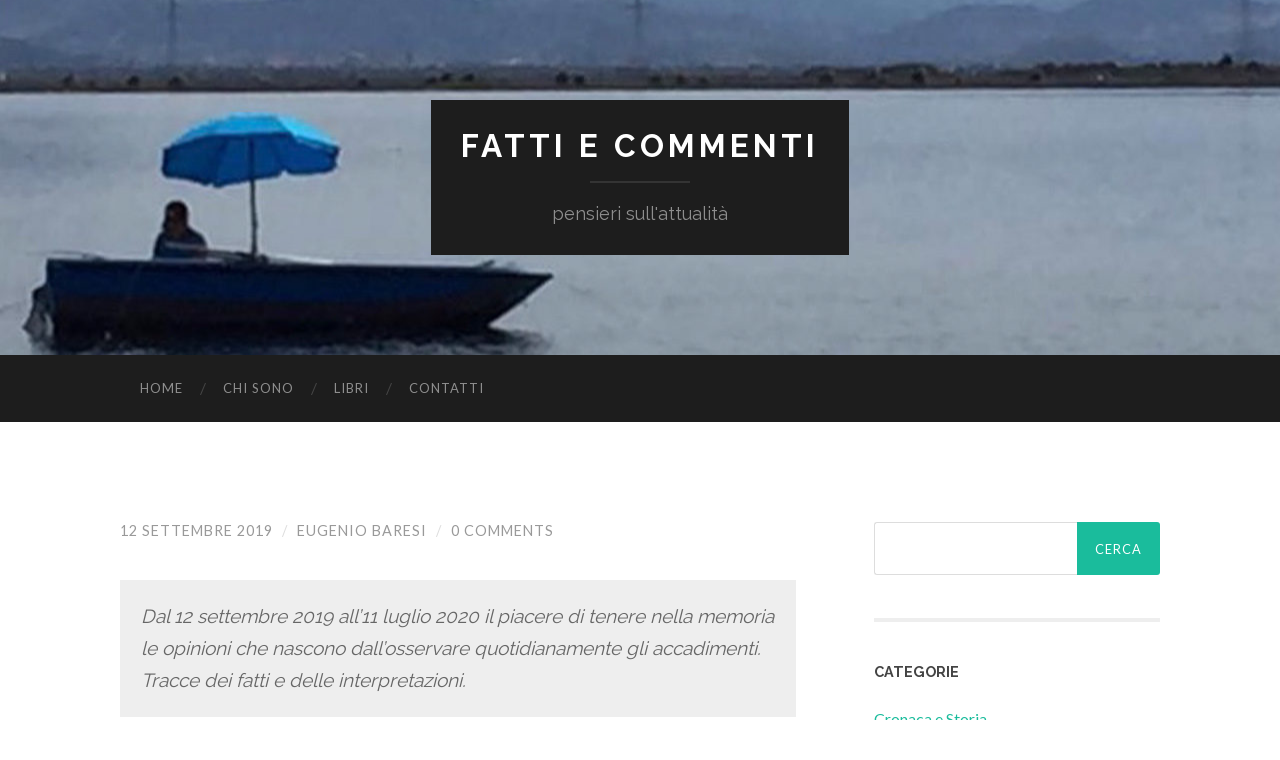

--- FILE ---
content_type: text/html; charset=UTF-8
request_url: https://www.fattiecommenti.it/2019/09/12/197/
body_size: 4224
content:
<!DOCTYPE html>

<html lang="it-IT">

	<head>
		
		<meta charset="UTF-8">
		<meta name="viewport" content="width=device-width, initial-scale=1" >
		<title>Fatti e Commenti</title>
<link rel='dns-prefetch' href='//s.w.org' />
<link rel="alternate" type="application/rss+xml" title="Fatti e Commenti &raquo; Feed" href="https://www.fattiecommenti.it/feed/" />
<link rel="alternate" type="application/rss+xml" title="Fatti e Commenti &raquo; Feed dei commenti" href="https://www.fattiecommenti.it/comments/feed/" />
<link rel="alternate" type="application/rss+xml" title="Fatti e Commenti &raquo;  Feed dei commenti" href="https://www.fattiecommenti.it/2019/09/12/197/feed/" />
		<script type="text/javascript">
			window._wpemojiSettings = {"baseUrl":"https:\/\/s.w.org\/images\/core\/emoji\/12.0.0-1\/72x72\/","ext":".png","svgUrl":"https:\/\/s.w.org\/images\/core\/emoji\/12.0.0-1\/svg\/","svgExt":".svg","source":{"concatemoji":"https:\/\/www.fattiecommenti.it\/wp-includes\/js\/wp-emoji-release.min.js?ver=5.2.21"}};
			!function(e,a,t){var n,r,o,i=a.createElement("canvas"),p=i.getContext&&i.getContext("2d");function s(e,t){var a=String.fromCharCode;p.clearRect(0,0,i.width,i.height),p.fillText(a.apply(this,e),0,0);e=i.toDataURL();return p.clearRect(0,0,i.width,i.height),p.fillText(a.apply(this,t),0,0),e===i.toDataURL()}function c(e){var t=a.createElement("script");t.src=e,t.defer=t.type="text/javascript",a.getElementsByTagName("head")[0].appendChild(t)}for(o=Array("flag","emoji"),t.supports={everything:!0,everythingExceptFlag:!0},r=0;r<o.length;r++)t.supports[o[r]]=function(e){if(!p||!p.fillText)return!1;switch(p.textBaseline="top",p.font="600 32px Arial",e){case"flag":return s([55356,56826,55356,56819],[55356,56826,8203,55356,56819])?!1:!s([55356,57332,56128,56423,56128,56418,56128,56421,56128,56430,56128,56423,56128,56447],[55356,57332,8203,56128,56423,8203,56128,56418,8203,56128,56421,8203,56128,56430,8203,56128,56423,8203,56128,56447]);case"emoji":return!s([55357,56424,55356,57342,8205,55358,56605,8205,55357,56424,55356,57340],[55357,56424,55356,57342,8203,55358,56605,8203,55357,56424,55356,57340])}return!1}(o[r]),t.supports.everything=t.supports.everything&&t.supports[o[r]],"flag"!==o[r]&&(t.supports.everythingExceptFlag=t.supports.everythingExceptFlag&&t.supports[o[r]]);t.supports.everythingExceptFlag=t.supports.everythingExceptFlag&&!t.supports.flag,t.DOMReady=!1,t.readyCallback=function(){t.DOMReady=!0},t.supports.everything||(n=function(){t.readyCallback()},a.addEventListener?(a.addEventListener("DOMContentLoaded",n,!1),e.addEventListener("load",n,!1)):(e.attachEvent("onload",n),a.attachEvent("onreadystatechange",function(){"complete"===a.readyState&&t.readyCallback()})),(n=t.source||{}).concatemoji?c(n.concatemoji):n.wpemoji&&n.twemoji&&(c(n.twemoji),c(n.wpemoji)))}(window,document,window._wpemojiSettings);
		</script>
		<style type="text/css">
img.wp-smiley,
img.emoji {
	display: inline !important;
	border: none !important;
	box-shadow: none !important;
	height: 1em !important;
	width: 1em !important;
	margin: 0 .07em !important;
	vertical-align: -0.1em !important;
	background: none !important;
	padding: 0 !important;
}
</style>
	<link rel='stylesheet' id='wp-block-library-css'  href='https://www.fattiecommenti.it/wp-includes/css/dist/block-library/style.min.css?ver=5.2.21' type='text/css' media='all' />
<link rel='stylesheet' id='hemingway_googleFonts-css'  href='https://fonts.googleapis.com/css?family=Lato%3A400%2C700%2C400italic%2C700italic%7CRaleway%3A700%2C400' type='text/css' media='all' />
<link rel='stylesheet' id='hemingway_style-css'  href='https://www.fattiecommenti.it/wp-content/themes/hemingway/style.css?ver=1.75' type='text/css' media='all' />
<script>if (document.location.protocol != "https:") {document.location = document.URL.replace(/^http:/i, "https:");}</script><script type='text/javascript' src='https://www.fattiecommenti.it/wp-includes/js/jquery/jquery.js?ver=1.12.4-wp'></script>
<script type='text/javascript' src='https://www.fattiecommenti.it/wp-includes/js/jquery/jquery-migrate.min.js?ver=1.4.1'></script>
<link rel='https://api.w.org/' href='https://www.fattiecommenti.it/wp-json/' />
<link rel="EditURI" type="application/rsd+xml" title="RSD" href="https://www.fattiecommenti.it/xmlrpc.php?rsd" />
<link rel="wlwmanifest" type="application/wlwmanifest+xml" href="https://www.fattiecommenti.it/wp-includes/wlwmanifest.xml" /> 
<link rel='next' title='Governo e Costituzione' href='https://www.fattiecommenti.it/2019/09/12/governo-e-costituzione/' />
<meta name="generator" content="WordPress 5.2.21" />
<link rel="canonical" href="https://www.fattiecommenti.it/2019/09/12/197/" />
<link rel='shortlink' href='https://www.fattiecommenti.it/?p=197' />
<link rel="alternate" type="application/json+oembed" href="https://www.fattiecommenti.it/wp-json/oembed/1.0/embed?url=https%3A%2F%2Fwww.fattiecommenti.it%2F2019%2F09%2F12%2F197%2F" />
<link rel="alternate" type="text/xml+oembed" href="https://www.fattiecommenti.it/wp-json/oembed/1.0/embed?url=https%3A%2F%2Fwww.fattiecommenti.it%2F2019%2F09%2F12%2F197%2F&#038;format=xml" />

		<script>
			(function(i,s,o,g,r,a,m){i['GoogleAnalyticsObject']=r;i[r]=i[r]||function(){
			(i[r].q=i[r].q||[]).push(arguments)},i[r].l=1*new Date();a=s.createElement(o),
			m=s.getElementsByTagName(o)[0];a.async=1;a.src=g;m.parentNode.insertBefore(a,m)
			})(window,document,'script','https://www.google-analytics.com/analytics.js','ga');
			ga('create', 'UA-39962611-29', 'auto');
			
			ga('send', 'pageview');
		</script>

	<style type="text/css"><!--Customizer CSS--></style><!-- /Customizer CSS -->	
	</head>
	
	<body data-rsssl=1 class="post-template-default single single-post postid-197 single-format-aside">

			
		<div class="big-wrapper">
	
			<div class="header-cover section bg-dark-light no-padding">

						
				<div class="header section" style="background-image: url( https://www.fattiecommenti.it/wp-content/uploads/2019/09/cropped-testata.jpg );">
							
					<div class="header-inner section-inner">
					
											
							<div class="blog-info">
							
								<h2 class="blog-title">
									<a href="https://www.fattiecommenti.it" rel="home">Fatti e Commenti</a>
								</h2>
								
																
									<h3 class="blog-description">pensieri sull&#039;attualità</h3>
									
															
							</div><!-- .blog-info -->
							
															
					</div><!-- .header-inner -->
								
				</div><!-- .header -->
			
			</div><!-- .bg-dark -->
			
			<div class="navigation section no-padding bg-dark">
			
				<div class="navigation-inner section-inner">
				
					<div class="toggle-container hidden">
			
						<button type="button" class="nav-toggle toggle">
								
							<div class="bar"></div>
							<div class="bar"></div>
							<div class="bar"></div>
						
						</button>
						
						<button type="button" class="search-toggle toggle">
								
							<div class="metal"></div>
							<div class="glass"></div>
							<div class="handle"></div>
						
						</button>
						
						<div class="clear"></div>
					
					</div><!-- .toggle-container -->
					
					<div class="blog-search hidden">
					
						<form role="search" method="get" id="searchform" class="searchform" action="https://www.fattiecommenti.it/">
				<div>
					<label class="screen-reader-text" for="s">Ricerca per:</label>
					<input type="text" value="" name="s" id="s" />
					<input type="submit" id="searchsubmit" value="Cerca" />
				</div>
			</form>					
					</div>
				
					<ul class="blog-menu">
					
						<li id="menu-item-81" class="menu-item menu-item-type-custom menu-item-object-custom menu-item-home menu-item-81"><a href="https://www.fattiecommenti.it">Home</a></li>
<li id="menu-item-85" class="menu-item menu-item-type-post_type menu-item-object-page menu-item-85"><a href="https://www.fattiecommenti.it/chi-sono/">CHI SONO</a></li>
<li id="menu-item-86" class="menu-item menu-item-type-post_type menu-item-object-page menu-item-86"><a href="https://www.fattiecommenti.it/libri/">LIBRI</a></li>
<li id="menu-item-87" class="menu-item menu-item-type-post_type menu-item-object-page menu-item-87"><a href="https://www.fattiecommenti.it/contatti/">CONTATTI</a></li>

					 </ul>

					 <div class="clear"></div>
					 
					 <ul class="mobile-menu">
					
						<li class="menu-item menu-item-type-custom menu-item-object-custom menu-item-home menu-item-81"><a href="https://www.fattiecommenti.it">Home</a></li>
<li class="menu-item menu-item-type-post_type menu-item-object-page menu-item-85"><a href="https://www.fattiecommenti.it/chi-sono/">CHI SONO</a></li>
<li class="menu-item menu-item-type-post_type menu-item-object-page menu-item-86"><a href="https://www.fattiecommenti.it/libri/">LIBRI</a></li>
<li class="menu-item menu-item-type-post_type menu-item-object-page menu-item-87"><a href="https://www.fattiecommenti.it/contatti/">CONTATTI</a></li>
						
					 </ul>
				 
				</div><!-- .navigation-inner -->
				
			</div><!-- .navigation -->
<div class="wrapper section-inner">

	<div class="content left">
												        
				
				<div class="posts">
			
					<div id="post-197" class="post-197 post type-post status-publish format-aside hentry category-senza-categoria post_format-post-format-aside">
		
						<div class="post-header">

							
							
															
								<div class="post-meta">
								
									<span class="post-date"><a href="https://www.fattiecommenti.it/2019/09/12/197/">12 Settembre 2019</a></span>
									
									<span class="date-sep"> / </span>
										
									<span class="post-author"><a href="https://www.fattiecommenti.it/author/eugenio/" title="Articoli scritti da: Eugenio Baresi" rel="author">Eugenio Baresi</a></span>
									
									<span class="date-sep"> / </span>
									
									<a href="https://www.fattiecommenti.it/2019/09/12/197/#respond"><span class="comment">0 Comments</span></a>									
																								
								</div><!-- .post-meta -->

														
						</div><!-- .post-header -->
																										
						<div class="post-content">
						
							
<blockquote class="wp-block-quote is-style-default"><p><em>Dal 12 settembre 2019 all’11 luglio 2020 il piacere di tenere nella memoria le opinioni che nascono dall&#8217;osservare quotidianamente gli accadimenti. Tracce dei fatti e delle interpretazioni.</em></p></blockquote>



<p></p>
																			
						</div><!-- .post-content -->
									
						<div class="clear"></div>

												
							<div class="post-meta-bottom">
																				
								<p class="post-categories"><span class="category-icon"><span class="front-flap"></span></span> <a href="https://www.fattiecommenti.it/category/senza-categoria/" rel="category tag">Senza categoria</a></p>
								
																
								<div class="clear"></div>

																						
									<div class="post-nav">
																
																				
																					
											<a class="post-nav-newer" href="https://www.fattiecommenti.it/2019/09/12/governo-e-costituzione/">
											
												<h5>Next post</h5>
												Governo e Costituzione											
											</a>
									
																											
										<div class="clear"></div>
									
									</div><!-- .post-nav -->

																					
							</div><!-- .post-meta-bottom -->

								<div id="respond" class="comment-respond">
		<h3 id="reply-title" class="comment-reply-title">Lascia un commento <small><a rel="nofollow" id="cancel-comment-reply-link" href="/2019/09/12/197/#respond" style="display:none;">Annulla risposta</a></small></h3>			<form action="https://www.fattiecommenti.it/wp-comments-post.php" method="post" id="commentform" class="comment-form">
				<p class="comment-notes"><span id="email-notes">Il tuo indirizzo email non sarà pubblicato.</span> I campi obbligatori sono contrassegnati <span class="required">*</span></p><p class="comment-form-comment"><label for="comment">Commento</label> <textarea id="comment" name="comment" cols="45" rows="8" maxlength="65525" required="required"></textarea></p><p class="comment-form-author"><label for="author">Nome <span class="required">*</span></label> <input id="author" name="author" type="text" value="" size="30" maxlength="245" required='required' /></p>
<p class="comment-form-email"><label for="email">Email <span class="required">*</span></label> <input id="email" name="email" type="text" value="" size="30" maxlength="100" aria-describedby="email-notes" required='required' /></p>
<p class="comment-form-url"><label for="url">Sito web</label> <input id="url" name="url" type="text" value="" size="30" maxlength="200" /></p>
<p class="comment-form-cookies-consent"><input id="wp-comment-cookies-consent" name="wp-comment-cookies-consent" type="checkbox" value="yes" /><label for="wp-comment-cookies-consent">Salva il mio nome, email e sito web in questo browser per la prossima volta che commento.</label></p>
<p class="form-submit"><input name="submit" type="submit" id="submit" class="submit" value="Pubblica il commento" /> <input type='hidden' name='comment_post_ID' value='197' id='comment_post_ID' />
<input type='hidden' name='comment_parent' id='comment_parent' value='0' />
</p>			</form>
			</div><!-- #respond -->
	    
		
			</div><!-- .post -->
			
		</div><!-- .posts -->
	
	</div><!-- .content -->
	
	
	<div class="sidebar right" role="complementary">
	
		<div class="widget widget_search"><div class="widget-content"><form role="search" method="get" id="searchform" class="searchform" action="https://www.fattiecommenti.it/">
				<div>
					<label class="screen-reader-text" for="s">Ricerca per:</label>
					<input type="text" value="" name="s" id="s" />
					<input type="submit" id="searchsubmit" value="Cerca" />
				</div>
			</form></div><div class="clear"></div></div><div class="widget widget_categories"><div class="widget-content"><h3 class="widget-title">Categorie</h3>		<ul>
				<li class="cat-item cat-item-10"><a href="https://www.fattiecommenti.it/category/cronaca-e-storia/">Cronaca e Storia</a>
</li>
	<li class="cat-item cat-item-5"><a href="https://www.fattiecommenti.it/category/economia/">Economia</a>
</li>
	<li class="cat-item cat-item-6"><a href="https://www.fattiecommenti.it/category/esteri/">Esteri</a>
</li>
	<li class="cat-item cat-item-7"><a href="https://www.fattiecommenti.it/category/etica-e-morale/">Etica e Morale</a>
</li>
	<li class="cat-item cat-item-4"><a href="https://www.fattiecommenti.it/category/giustizia/">Giustizia</a>
</li>
	<li class="cat-item cat-item-102"><a href="https://www.fattiecommenti.it/category/informazione/">Informazione</a>
</li>
	<li class="cat-item cat-item-3"><a href="https://www.fattiecommenti.it/category/politica/">Politica</a>
</li>
	<li class="cat-item cat-item-1"><a href="https://www.fattiecommenti.it/category/senza-categoria/">Senza categoria</a>
</li>
		</ul>
			</div><div class="clear"></div></div><div class="widget widget_archive"><div class="widget-content"><h3 class="widget-title">Archivi</h3>		<ul>
				<li><a href='https://www.fattiecommenti.it/2020/07/'>Luglio 2020</a></li>
	<li><a href='https://www.fattiecommenti.it/2020/06/'>Giugno 2020</a></li>
	<li><a href='https://www.fattiecommenti.it/2020/05/'>Maggio 2020</a></li>
	<li><a href='https://www.fattiecommenti.it/2020/04/'>Aprile 2020</a></li>
	<li><a href='https://www.fattiecommenti.it/2020/03/'>Marzo 2020</a></li>
	<li><a href='https://www.fattiecommenti.it/2020/02/'>Febbraio 2020</a></li>
	<li><a href='https://www.fattiecommenti.it/2020/01/'>Gennaio 2020</a></li>
	<li><a href='https://www.fattiecommenti.it/2019/12/'>Dicembre 2019</a></li>
	<li><a href='https://www.fattiecommenti.it/2019/11/'>Novembre 2019</a></li>
	<li><a href='https://www.fattiecommenti.it/2019/10/'>Ottobre 2019</a></li>
	<li><a href='https://www.fattiecommenti.it/2019/09/'>Settembre 2019</a></li>
		</ul>
			</div><div class="clear"></div></div>		
	</div><!-- /sidebar -->

	
	<div class="clear"></div>
	
</div><!-- .wrapper -->
		
	<div class="footer section large-padding bg-dark">
		
		<div class="footer-inner section-inner">
		
			<!-- .footer-a -->
				
			<!-- .footer-b -->
								
			<!-- .footer-c -->
			
			<div class="clear"></div>
		
		</div><!-- .footer-inner -->
	
	</div><!-- .footer -->
	
	<div class="credits section bg-dark no-padding">
	
		<div class="credits-inner section-inner">
	
			<p class="credits-left">
			
				&copy; 2026 <a href="https://www.fattiecommenti.it">Fatti e Commenti</a>
			
			</p>
			
			<p class="credits-right">
				<span>Theme by <a href="https://www.andersnoren.se">Anders Noren</a></span> &mdash; <a title="To the top" class="tothetop">Up &uarr;</a>
			</p>
			
			<div class="clear"></div>
		
		</div><!-- .credits-inner -->
		
	</div><!-- .credits -->

</div><!-- .big-wrapper -->

<script type='text/javascript' src='https://www.fattiecommenti.it/wp-content/themes/hemingway/js/global.js?ver=1.75'></script>
<script type='text/javascript' src='https://www.fattiecommenti.it/wp-includes/js/comment-reply.min.js?ver=5.2.21'></script>
<script type='text/javascript' src='https://www.fattiecommenti.it/wp-includes/js/wp-embed.min.js?ver=5.2.21'></script>

</body>
</html>